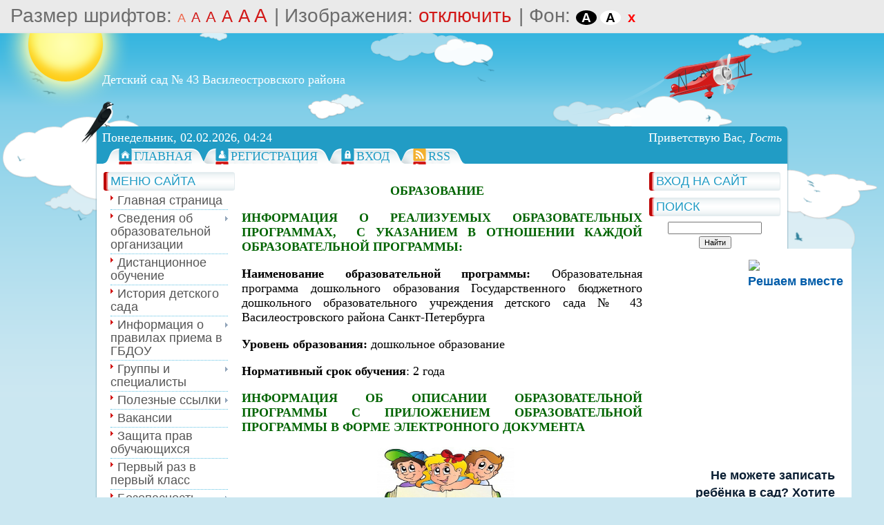

--- FILE ---
content_type: text/html; charset=UTF-8
request_url: https://www.ds43.voadm.gov.spb.ru/index/obrazovanie/0-38
body_size: 13663
content:
<!DOCTYPE html>
<html>
<head>
<meta http-equiv="content-type" content="text/html; charset=UTF-8">
<meta http-equiv="X-UA-Compatible" content="IE=edge" />
<title>Детский сад № 43 Василеостровского района - Образование</title>



<link href="/.s/src/css/796.css" rel="stylesheet" type="text/css" />

	<link rel="stylesheet" href="/.s/src/base.min.css" />
	<link rel="stylesheet" href="/.s/src/layer2.min.css" />

	<script src="/.s/src/jquery-1.12.4.min.js"></script>
	
	<script src="/.s/src/uwnd.min.js"></script>
	<script src="//s747.ucoz.net/cgi/uutils.fcg?a=uSD&ca=2&ug=999&isp=1&r=0.625431012742357"></script>
	<link rel="stylesheet" href="/.s/src/ulightbox/ulightbox.min.css" />
	<link rel="stylesheet" href="/.s/src/social.css" />
	<script src="/.s/src/ulightbox/ulightbox.min.js"></script>
	<script src="/.s/src/visually_impaired.min.js"></script>
	<script>
/* --- UCOZ-JS-DATA --- */
window.uCoz = {"ssid":"673525167331347621707","layerType":2,"sign":{"7252":"Предыдущий","5255":"Помощник","7251":"Запрошенный контент не может быть загружен. Пожалуйста, попробуйте позже.","7253":"Начать слайд-шоу","7287":"Перейти на страницу с фотографией.","7254":"Изменить размер","3125":"Закрыть","5458":"Следующий"},"country":"US","site":{"host":"vasdou043.ucoz.ru","domain":"ds43.voadm.gov.spb.ru","id":"0vasdou043"},"uLightboxType":1,"module":"index","language":"ru"};
/* --- UCOZ-JS-CODE --- */
	var uhe    = 1;
	var lng    = 'ru';
	var has    = 1;
	var imgs   = 1;
	var bg     = 1;
	var hwidth = 0;
	var bgs    = [1, 2 ];
	var fonts  = [18,20,22,24,26,28];
	var eyeSVG = '<?xml version="1.0" encoding="utf-8"?><svg width="18" height="18" viewBox="0 0 1750 1750" xmlns="http://www.w3.org/2000/svg"><path fill="#ffffff" d="M1664 960q-152-236-381-353 61 104 61 225 0 185-131.5 316.5t-316.5 131.5-316.5-131.5-131.5-316.5q0-121 61-225-229 117-381 353 133 205 333.5 326.5t434.5 121.5 434.5-121.5 333.5-326.5zm-720-384q0-20-14-34t-34-14q-125 0-214.5 89.5t-89.5 214.5q0 20 14 34t34 14 34-14 14-34q0-86 61-147t147-61q20 0 34-14t14-34zm848 384q0 34-20 69-140 230-376.5 368.5t-499.5 138.5-499.5-139-376.5-368q-20-35-20-69t20-69q140-229 376.5-368t499.5-139 499.5 139 376.5 368q20 35 20 69z"/></svg>';
	jQuery(function ($) {
		document.body.insertAdjacentHTML('afterBegin', '<a id="uhvb" class="in-body top-right" style="background-color:#000000; color:#ffffff; " href="javascript:;" onclick="uvcl();" itemprop="copy">'+eyeSVG+' <b>Версия для слабовидящих</b></a>');
		uhpv(has);
	});
	
 function uSocialLogin(t) {
			var params = {"vkontakte":{"width":790,"height":400},"ok":{"width":710,"height":390},"yandex":{"width":870,"height":515}};
			var ref = escape(location.protocol + '//' + ('www.ds43.voadm.gov.spb.ru' || location.hostname) + location.pathname + ((location.hash ? ( location.search ? location.search + '&' : '?' ) + 'rnd=' + Date.now() + location.hash : ( location.search || '' ))));
			window.open('/'+t+'?ref='+ref,'conwin','width='+params[t].width+',height='+params[t].height+',status=1,resizable=1,left='+parseInt((screen.availWidth/2)-(params[t].width/2))+',top='+parseInt((screen.availHeight/2)-(params[t].height/2)-20)+'screenX='+parseInt((screen.availWidth/2)-(params[t].width/2))+',screenY='+parseInt((screen.availHeight/2)-(params[t].height/2)-20));
			return false;
		}
		function TelegramAuth(user){
			user['a'] = 9; user['m'] = 'telegram';
			_uPostForm('', {type: 'POST', url: '/index/sub', data: user});
		}
function loginPopupForm(params = {}) { new _uWnd('LF', ' ', -250, -100, { closeonesc:1, resize:1 }, { url:'/index/40' + (params.urlParams ? '?'+params.urlParams : '') }) }
/* --- UCOZ-JS-END --- */
</script>

	<style>.UhideBlock{display:none; }</style>
	<script type="text/javascript">new Image().src = "//counter.yadro.ru/hit;noadsru?r"+escape(document.referrer)+(screen&&";s"+screen.width+"*"+screen.height+"*"+(screen.colorDepth||screen.pixelDepth))+";u"+escape(document.URL)+";"+Date.now();</script>

</head>
<body>
<div id="utbr8214" rel="s747"></div>
<div id="all1">
<div id="all2">
<div id="container">
<!--U1AHEADER1Z--><script type="text/javascript" src="//esir.gov.spb.ru/static/widget/js/widget.js" charset="utf-8"></script>

<iframe id="widgetEsirGovSpbRu" scrolling="no" frameborder="0" allowtransparency="true" marginwidth="0" marginheight="0" vspace="0" hspace="0" style="display: block; border-width: 0px !important; border-style: none !important; border-image-source: none !important; border-radius: 0px !important; bottom: 0px !important; box-shadow: none !important; box-sizing: content-box !important; cursor: auto !important; float: none !important; margin: 0px !important; max-height: none !important; max-width: none !important; min-height: 0px !important; min-width: 0px !important; opacity: 1 !important; overflow: hidden !important; outline: none !important; padding: 0px !important; right: auto !important; visibility: visible !important; zoom: normal !important; z-index: 1000000 !important; top: 0px !important; left: 0px !important; height: 50px !important; width: 705px !important; position: absolute !important; transform: none !important; background: none 0px 0px repeat scroll transparent !important;"></iframe>
<div id="sitelogo">
<!-- <logo> -->Детский сад № 43 Василеостровского района<!-- </logo> -->
</div>
<div id="top">
<div id="today">
Понедельник, 02.02.2026, 04:24
</div>
<div id="whois">
<!--<s5212>-->Приветствую Вас<!--</s>-->, <i>Гость</i>
</div>
<div id="bird"></div>
</div>
<div id="top-menu">
<span class="home_left"></span><span class="home tm"><a href="http://ds43.voadm.gov.spb.ru/"><!--<s5176>-->Главная<!--</s>--></a></span><span class="tm_right"></span>
<span class="tm_left"></span><span class="reg tm"><a href="/register"><!--<s3089>-->Регистрация<!--</s>--></a></span><span class="tm_right"></span>
<span class="tm_left"></span><span class="login tm"><a href="javascript:;" rel="nofollow" onclick="loginPopupForm(); return false;"><!--<s3087>-->Вход<!--</s>--></a></span><span class="tm_right"></span>
<span class="tm_left"></span><span class="rss tm"><a href="https://www.ds43.voadm.gov.spb.ru/news/rss/">RSS</a></span><span class="tm_right"></span>
<span class="tm_end"></span>

<div style="clear: both;"></div>
</div>
<!--/U1AHEADER1Z-->
<div id="site-bg">
<!-- <middle> -->
<div id="leftcol">
<div class="sidebar">
<!--U1CLEFTER1Z-->

<!-- <block1> -->

<div class="block">
<div class="blocktitle">
<div class="blocktitle-inside">
<!-- <bt> --><!--<s5184>-->Меню сайта<!--</s>--><!-- </bt> -->
</div>
</div>
<div class="blockcontent">
<div class="blockcontent-inside">
<!-- <bc> --><div id="uMenuDiv1" class="uMenuV" style="position:relative;"><ul class="uMenuRoot">
<li><div class="umn-tl"><div class="umn-tr"><div class="umn-tc"></div></div></div><div class="umn-ml"><div class="umn-mr"><div class="umn-mc"><div class="uMenuItem"><a href="/"><span>Главная страница</span></a></div></div></div></div><div class="umn-bl"><div class="umn-br"><div class="umn-bc"><div class="umn-footer"></div></div></div></div></li>
<li style="position:relative;"><div class="umn-tl"><div class="umn-tr"><div class="umn-tc"></div></div></div><div class="umn-ml"><div class="umn-mr"><div class="umn-mc"><div class="uMenuItem"><div class="uMenuArrow"></div><a href="/index/svedenija_ob_obrazovatelnoj_organizacii/0-33"><span>Сведения об образовательной организации</span></a></div></div></div></div><div class="umn-bl"><div class="umn-br"><div class="umn-bc"><div class="umn-footer"></div></div></div></div><ul style="display:none;">
<li><div class="uMenuItem"><a href="/index/osnovnye_svedenija/0-35"><span>Основные сведения</span></a></div></li>
<li><div class="uMenuItem"><a href="/index/struktura_i_organy_upravlenija_oo/0-36"><span>Структура и органы управления ОО</span></a></div></li>
<li><div class="uMenuItem"><a href="/index/dokumenty/0-37"><span>Документы</span></a></div></li>
<li><div class="uMenuItem"><a href="/index/obrazovanie/0-38"><span>Образование</span></a></div></li>
<li><div class="uMenuItem"><a href="/index/rukovodstvo_i_pedagogicheskij_sostav/0-40"><span>Руководство и педагогический состав</span></a></div></li>
<li><div class="uMenuItem"><a href="/index/pedagogicheskij_sostav/0-259"><span>Педагогический состав</span></a></div></li>
<li><div class="uMenuItem"><a href="/index/materialno_tekhnicheskoe_obespechenie_i_osnashhjonnost_obrazovatelnogo_processa/0-41"><span>Материально-техническое обеспечение и оснащённость образовательного процесса</span></a></div></li>
<li><div class="uMenuItem"><a href="/index/platnye_obrazovatelnye_uslugi/0-43"><span>Платные образовательные услуги</span></a></div></li>
<li><div class="uMenuItem"><a href="/index/finansovo_khozjajstvennaja_dejatelnost/0-44"><span>Финансово-хозяйственная деятельность</span></a></div></li>
<li><div class="uMenuItem"><a href="/index/vakantnye_mesta_dlja_prijoma_perevoda/0-45"><span>Вакантные места для приёма (перевода)</span></a></div></li>
<li><div class="uMenuItem"><a href="/index/stipendii_i_inye_vidy_materialnoj_podderzhki/0-42"><span>Стипендии и иные виды материальной поддержки</span></a></div></li>
<li><div class="uMenuItem"><a href="/index/mezhdunarodnoe_sotrudnichestvo/0-127"><span>Международное сотрудничество</span></a></div></li>
<li><div class="uMenuItem"><a href="/index/organizacija_pitanija_v_obrazovatelnoj_organizacii/0-157"><span>Организация питания в образовательной организации</span></a></div></li>
<li><div class="uMenuItem"><a href="/index/obrazovatelnye_standarty/0-46"><span>Образовательные стандарты</span></a></div></li></ul></li>
<li><div class="umn-tl"><div class="umn-tr"><div class="umn-tc"></div></div></div><div class="umn-ml"><div class="umn-mr"><div class="umn-mc"><div class="uMenuItem"><a href="/index/distancionnoe_obuchenie/0-113"><span>Дистанционное обучение</span></a></div></div></div></div><div class="umn-bl"><div class="umn-br"><div class="umn-bc"><div class="umn-footer"></div></div></div></div></li>
<li><div class="umn-tl"><div class="umn-tr"><div class="umn-tc"></div></div></div><div class="umn-ml"><div class="umn-mr"><div class="umn-mc"><div class="uMenuItem"><a href="/index/0-2"><span>История детского сада</span></a></div></div></div></div><div class="umn-bl"><div class="umn-br"><div class="umn-bc"><div class="umn-footer"></div></div></div></div></li>
<li style="position:relative;"><div class="umn-tl"><div class="umn-tr"><div class="umn-tc"></div></div></div><div class="umn-ml"><div class="umn-mr"><div class="umn-mc"><div class="uMenuItem"><div class="uMenuArrow"></div><a href="/index/informacija_o_pravilakh_priema_v_gbdou/0-11"><span>Информация о правилах приема в ГБДОУ</span></a></div></div></div></div><div class="umn-bl"><div class="umn-br"><div class="umn-bc"><div class="umn-footer"></div></div></div></div><ul style="display:none;">
<li><div class="uMenuItem"><a href="http://ds43.voadm.gov.spb.ru/index/normativnye_dokumenty/0-85"><span>Нормативные документы</span></a></div></li></ul></li>
<li style="position:relative;"><div class="umn-tl"><div class="umn-tr"><div class="umn-tc"></div></div></div><div class="umn-ml"><div class="umn-mr"><div class="umn-mc"><div class="uMenuItem"><div class="uMenuArrow"></div><a href="/index/gruppy/0-14"><span>Группы и специалисты</span></a></div></div></div></div><div class="umn-bl"><div class="umn-br"><div class="umn-bc"><div class="umn-footer"></div></div></div></div><ul style="display:none;">
<li><div class="uMenuItem"><a href="/index/1_kolobok/0-20"><span>№1 Колобок</span></a></div></li>
<li><div class="uMenuItem"><a href="/index/2_solnyshko/0-21"><span>№2 Солнышко</span></a></div></li>
<li><div class="uMenuItem"><a href="/index/3_raduga/0-22"><span>№3 Радуга</span></a></div><ul style="display:none;">
<li><div class="uMenuItem"><a href="/index/avksenteva_elena_ivanovna/0-119"><span>Козлова Светлана Александровна</span></a></div></li></ul></li>
<li><div class="uMenuItem"><a href="/index/4_matreshki/0-23"><span>№4 Матрешки</span></a></div></li>
<li><div class="uMenuItem"><a href="/index/5_teremok/0-24"><span>№5 Теремок</span></a></div></li>
<li><div class="uMenuItem"><a href="/index/6_utjata/0-25"><span>№6 Утята</span></a></div></li>
<li><div class="uMenuItem"><a href="/index/7_nezabudki/0-26"><span>№7 Незабудки</span></a></div></li>
<li><div class="uMenuItem"><a href="/index/muzykalnyj_rukovoditel/0-114"><span>музыкальный руководитель</span></a></div><ul style="display:none;">
<li><div class="uMenuItem"><a href="/index/pedagogam/0-129"><span>Педагогам</span></a></div></li>
<li><div class="uMenuItem"><a href="/index/roditeljam/0-130"><span>Родителям</span></a></div></li></ul></li>
<li><div class="uMenuItem"><a href="/index/meloyan_armina_aganovna/0-128"><span>Старший воспитатель</span></a></div></li></ul></li>
<li style="position:relative;"><div class="umn-tl"><div class="umn-tr"><div class="umn-tc"></div></div></div><div class="umn-ml"><div class="umn-mr"><div class="umn-mc"><div class="uMenuItem"><div class="uMenuArrow"></div><a href="/index/poleznye_ssylki/0-27"><span>Полезные ссылки</span></a></div></div></div></div><div class="umn-bl"><div class="umn-br"><div class="umn-bc"><div class="umn-footer"></div></div></div></div><ul style="display:none;">
<li><div class="uMenuItem"><a href="/index/vazhnye_telefony/0-13"><span>Важные телефоны</span></a></div></li>
<li><div class="uMenuItem"><a href="http://ds43.voadm.gov.spb.ru/index/nashi_kontakty/0-74"><span>Наши контакты</span></a></div></li></ul></li>
<li><div class="umn-tl"><div class="umn-tr"><div class="umn-tc"></div></div></div><div class="umn-ml"><div class="umn-mr"><div class="umn-mc"><div class="uMenuItem"><a href="/index/vakansii/0-29"><span>Вакансии</span></a></div></div></div></div><div class="umn-bl"><div class="umn-br"><div class="umn-bc"><div class="umn-footer"></div></div></div></div></li>
<li><div class="umn-tl"><div class="umn-tr"><div class="umn-tc"></div></div></div><div class="umn-ml"><div class="umn-mr"><div class="umn-mc"><div class="uMenuItem"><a href="/index/zashhita_prav_obuchajushhikhsja_roditelej_zakonnykh_predstavitelej/0-30"><span>Защита прав обучающихся</span></a></div></div></div></div><div class="umn-bl"><div class="umn-br"><div class="umn-bc"><div class="umn-footer"></div></div></div></div></li>
<li><div class="umn-tl"><div class="umn-tr"><div class="umn-tc"></div></div></div><div class="umn-ml"><div class="umn-mr"><div class="umn-mc"><div class="uMenuItem"><a href="/index/pervyj_raz_v_pervyj_klass/0-31"><span>Первый раз в первый класс</span></a></div></div></div></div><div class="umn-bl"><div class="umn-br"><div class="umn-bc"><div class="umn-footer"></div></div></div></div></li>
<li style="position:relative;"><div class="umn-tl"><div class="umn-tr"><div class="umn-tc"></div></div></div><div class="umn-ml"><div class="umn-mr"><div class="umn-mc"><div class="uMenuItem"><div class="uMenuArrow"></div><a href="http://vasdou043.ucoz.ru/index/zheleznaja_doroga_istochnik_povyshennoj_opasnosti/0-49"><span>Безопасность</span></a></div></div></div></div><div class="umn-bl"><div class="umn-br"><div class="umn-bc"><div class="umn-footer"></div></div></div></div><ul style="display:none;">
<li><div class="uMenuItem"><a href="http://ds43.voadm.gov.spb.ru/index/dorozhnaja_bezopasnost/0-80"><span>Дорожная безопасность</span></a></div></li>
<li><div class="uMenuItem"><a href="http://ds43.voadm.gov.spb.ru/index/pozharnaja_bezopasnost/0-81"><span>Пожарная безопасность</span></a></div></li>
<li><div class="uMenuItem"><a href="http://ds43.voadm.gov.spb.ru/index/bud_ostorozhen/0-82"><span>Будь осторожен</span></a></div></li>
<li><div class="uMenuItem"><a href="http://ds43.voadm.gov.spb.ru/index/zheleznodorozhnaja_bezopasnost/0-83"><span>Железнодорожная безо...</span></a></div></li>
<li><div class="uMenuItem"><a href="/index/koronavirus/0-111"><span>Коронавирус</span></a></div></li>
<li><div class="uMenuItem"><a href="/index/informacionnaja-bezopasnost/0-134"><span>Информационная безопасность</span></a></div></li></ul></li>
<li style="position:relative;"><div class="umn-tl"><div class="umn-tr"><div class="umn-tc"></div></div></div><div class="umn-ml"><div class="umn-mr"><div class="umn-mc"><div class="uMenuItem"><div class="uMenuArrow"></div><a href="http://vasdou043.ucoz.ru/index/antikorrupcionnaja_dejatelnost/0-53"><span>Противодействие коррупции</span></a></div></div></div></div><div class="umn-bl"><div class="umn-br"><div class="umn-bc"><div class="umn-footer"></div></div></div></div><ul style="display:none;">
<li><div class="uMenuItem"><a href="/index/normativnye_pravovye_i_inye_akty_v_sfere_protivodejstvija_korrupcii/0-146"><span>Нормативные правовые и иные акты в сфере противодействия коррупции</span></a></div></li>
<li><div class="uMenuItem"><a href="/index/antikorrupcionnaja_ehkspertiza/0-147"><span>Антикоррупционная экспертиза</span></a></div></li>
<li><div class="uMenuItem"><a href="/index/metodicheskie_materialy/0-148"><span>Методические материалы</span></a></div></li>
<li><div class="uMenuItem"><a href="/index/formy_dokumentov_svjazannykh_s_protivodejstviem_korrupcii_dlja_zapolnenija/0-149"><span>Формы документов, связанных с противодействием коррупции, для заполнения</span></a></div></li>
<li><div class="uMenuItem"><a href="/index/svedenija_o_dokhodakh_raskhodakh_ob_imushhestve_i_objazatelstvakh_imushhestvennogo_kharaktera/0-150"><span>Сведения о доходах, расходах, об имуществе и обязательствах имущественного характера</span></a></div></li>
<li><div class="uMenuItem"><a href="/index/komissija_po_sobljudeniju_trebovanij_k_sluzhebnomu_povedeniju_i_uregulirovaniju_konflikta_interesov/0-151"><span>Комиссия по противодействию коррупции и урегулированию конфликта интересов</span></a></div></li>
<li><div class="uMenuItem"><a href="/index/obratnaja_svjaz_dlja_soobshhenij_o_faktakh_korrupcii/0-152"><span>Обратная связь для сообщений о фактах коррупции</span></a></div></li>
<li><div class="uMenuItem"><a href="/index/mery_juridicheskoj_otvetstvennosti/0-153"><span>Меры юридической ответственности</span></a></div></li>
<li><div class="uMenuItem"><a href="/index/informacionnye_materialy/0-154"><span>Информационные материалы</span></a></div></li></ul></li>
<li style="position:relative;"><div class="umn-tl"><div class="umn-tr"><div class="umn-tc"></div></div></div><div class="umn-ml"><div class="umn-mr"><div class="umn-mc"><div class="uMenuItem"><div class="uMenuArrow"></div><a href="http://vasdou043.ucoz.ru/index/nashi_dostizhenija/0-54"><span>Наши достижения</span></a></div></div></div></div><div class="umn-bl"><div class="umn-br"><div class="umn-bc"><div class="umn-footer"></div></div></div></div><ul style="display:none;">
<li><div class="uMenuItem"><a href="http://ds43.voadm.gov.spb.ru/index/mezhdunarodnoe_sotrudnichestvo/0-65"><span>Зеленый детский сад</span></a></div></li>
<li><div class="uMenuItem"><a href="http://ds43.voadm.gov.spb.ru/index/opeka_zhivotnykh/0-64"><span>Наши конкурсы</span></a></div></li>
<li><div class="uMenuItem"><a href="http://ds43.voadm.gov.spb.ru/index/socialnoe_partnerstvo/0-75"><span>Социальное партнерство</span></a></div></li></ul></li>
<li><div class="umn-tl"><div class="umn-tr"><div class="umn-tc"></div></div></div><div class="umn-ml"><div class="umn-mr"><div class="umn-mc"><div class="uMenuItem"><a href="http://ds43.voadm.gov.spb.ru/index/novosti/0-70"><span>Новости</span></a></div></div></div></div><div class="umn-bl"><div class="umn-br"><div class="umn-bc"><div class="umn-footer"></div></div></div></div></li>
<li><div class="umn-tl"><div class="umn-tr"><div class="umn-tc"></div></div></div><div class="umn-ml"><div class="umn-mr"><div class="umn-mc"><div class="uMenuItem"><a href="/index/chasto_zadavaemye_voprosy/0-90"><span>Часто задаваемые вопросы</span></a></div></div></div></div><div class="umn-bl"><div class="umn-br"><div class="umn-bc"><div class="umn-footer"></div></div></div></div></li>
<li><div class="umn-tl"><div class="umn-tr"><div class="umn-tc"></div></div></div><div class="umn-ml"><div class="umn-mr"><div class="umn-mc"><div class="uMenuItem"><a href="http://ds43.voadm.gov.spb.ru/index/obrashhenija_grazhdan/0-78"><span>Обращения граждан</span></a></div></div></div></div><div class="umn-bl"><div class="umn-br"><div class="umn-bc"><div class="umn-footer"></div></div></div></div></li>
<li><div class="umn-tl"><div class="umn-tr"><div class="umn-tc"></div></div></div><div class="umn-ml"><div class="umn-mr"><div class="umn-mc"><div class="uMenuItem"><a href="/index/konsultacionnyj_centr/0-108"><span>Консультационный центр</span></a></div></div></div></div><div class="umn-bl"><div class="umn-br"><div class="umn-bc"><div class="umn-footer"></div></div></div></div></li>
<li style="position:relative;"><div class="umn-tl"><div class="umn-tr"><div class="umn-tc"></div></div></div><div class="umn-ml"><div class="umn-mr"><div class="umn-mc"><div class="uMenuItem"><div class="uMenuArrow"></div><a href="/index/zdorovyj_malysh/0-115"><span>Здоровый малыш</span></a></div></div></div></div><div class="umn-bl"><div class="umn-br"><div class="umn-bc"><div class="umn-footer"></div></div></div></div><ul style="display:none;">
<li><div class="uMenuItem"><a href="http://vasdou043.ucoz.ru/index/medicinskoe_obsluzhivanie/0-55"><span>Медицинское обслуживание</span></a></div></li>
<li><div class="uMenuItem"><a href="/index/fizkulturno_ozdorovitelnaja_raboty/0-116"><span>Физкультурно-оздоровительная работа</span></a></div></li>
<li><div class="uMenuItem"><a href="/index/ppk/0-133"><span>ППК</span></a></div></li></ul></li>
<li><div class="umn-tl"><div class="umn-tr"><div class="umn-tc"></div></div></div><div class="umn-ml"><div class="umn-mr"><div class="umn-mc"><div class="uMenuItem"><a href="http://www.ds43.voadm.gov.spb.ru/index/75_let_pobede_v_velikoj_otechestvennoj_vojne/0-117"><span>80 лет Победы в Великой Отечественной войне</span></a></div></div></div></div><div class="umn-bl"><div class="umn-br"><div class="umn-bc"><div class="umn-footer"></div></div></div></div></li>
<li><div class="umn-tl"><div class="umn-tr"><div class="umn-tc"></div></div></div><div class="umn-ml"><div class="umn-mr"><div class="umn-mc"><div class="uMenuItem"><a href="/index/nastavnichestvo/0-144"><span>Наставничество</span></a></div></div></div></div><div class="umn-bl"><div class="umn-br"><div class="umn-bc"><div class="umn-footer"></div></div></div></div></li>
<li style="position:relative;"><div class="umn-tl"><div class="umn-tr"><div class="umn-tc"></div></div></div><div class="umn-ml"><div class="umn-mr"><div class="umn-mc"><div class="uMenuItem"><div class="uMenuArrow"></div><a href="/index/innovacionnaja_dejatelnost/0-145"><span>Инновационная деятельность</span></a></div></div></div></div><div class="umn-bl"><div class="umn-br"><div class="umn-bc"><div class="umn-footer"></div></div></div></div><ul style="display:none;">
<li><div class="uMenuItem"><a href="http://vasdou043.ucoz.ru/index/perechen_lokalnykh_aktov_oehr/0-120"><span>Перечень локальных актов ОЭР</span></a></div><ul style="display:none;">
<li><div class="uMenuItem"><a href="http://vasdou043.ucoz.ru/index/1_god_oehr/0-141"><span>1 год ОЭР</span></a></div></li>
<li><div class="uMenuItem"><a href="http://vasdou043.ucoz.ru/index/2_god_oehr/0-142"><span>2 год ОЭР</span></a></div></li>
<li><div class="uMenuItem"><a href="http://vasdou043.ucoz.ru/index/3_god_oehr/0-143"><span>3 год ОЭР</span></a></div></li></ul></li>
<li><div class="uMenuItem"><a href="http://vasdou043.ucoz.ru/index/perechen_meroprijatij_oehr/0-121"><span>Перечень мероприятий ОЭР</span></a></div><ul style="display:none;">
<li><div class="uMenuItem"><a href="http://vasdou043.ucoz.ru/index/1_god_oehr/0-135"><span>1 год ОЭР</span></a></div></li>
<li><div class="uMenuItem"><a href="http://vasdou043.ucoz.ru/index/2_god_oehr/0-136"><span>2 год ОЭР</span></a></div></li>
<li><div class="uMenuItem"><a href="http://vasdou043.ucoz.ru/index/3_god_oehr/0-137"><span>3 год ОЭР</span></a></div></li></ul></li>
<li><div class="uMenuItem"><a href="http://vasdou043.ucoz.ru/index/produkty_oehr/0-123"><span>Продукты ОЭР</span></a></div><ul style="display:none;">
<li><div class="uMenuItem"><a href="http://vasdou043.ucoz.ru/index/1_god_oehr/0-138"><span>1 год ОЭР</span></a></div></li>
<li><div class="uMenuItem"><a href="http://vasdou043.ucoz.ru/index/2_god_oehr/0-139"><span>2 год ОЭР</span></a></div></li>
<li><div class="uMenuItem"><a href="http://vasdou043.ucoz.ru/index/3_god_oehr/0-140"><span>3 год ОЭР</span></a></div></li></ul></li></ul></li>
<li><div class="umn-tl"><div class="umn-tr"><div class="umn-tc"></div></div></div><div class="umn-ml"><div class="umn-mr"><div class="umn-mc"><div class="uMenuItem"><a href="/index/dostupnaja_sreda/0-258"><span>Доступная среда</span></a></div></div></div></div><div class="umn-bl"><div class="umn-br"><div class="umn-bc"><div class="umn-footer"></div></div></div></div></li>
<li><div class="umn-tl"><div class="umn-tr"><div class="umn-tc"></div></div></div><div class="umn-ml"><div class="umn-mr"><div class="umn-mc"><div class="uMenuItem"><a href="/index/programma_prosveshhenija/0-260"><span>Программа просвещения</span></a></div></div></div></div><div class="umn-bl"><div class="umn-br"><div class="umn-bc"><div class="umn-footer"></div></div></div></div></li></ul></div><script>$(function(){_uBuildMenu('#uMenuDiv1',0,document.location.href+'/','uMenuItemA','uMenuArrow',2500);})</script><!-- </bc> -->
</div>
</div>
</div>

<!-- </block1> -->

<!-- <block2> -->

<!-- </block2> -->

<!-- <block3> -->

<!-- </block3> -->

<!-- <block4> -->

<!-- </block4> -->

<!-- <block5> -->

<!-- </block5> -->

<!-- <block6> -->

<!-- </block6> -->

<!-- <block7> -->

<div class="block">
<div class="blocktitle">
<div class="blocktitle-inside">
<!-- <bt> --><!--<s5195>-->Статистика<!--</s>--><!-- </bt> -->
</div>
</div>
<div class="blockcontent">
<div class="blockcontent-inside">
<div align="center"><!-- <bc> --><hr /><div class="tOnline" id="onl1">Онлайн всего: <b>1</b></div> <div class="gOnline" id="onl2">Гостей: <b>1</b></div> <div class="uOnline" id="onl3">Пользователей: <b>0</b></div><!-- </bc> --></div>
</div>
</div>
</div>

<!-- </block7> -->

<!--/U1CLEFTER1Z-->
</div>
</div>
<div id="rightcol">
<div class="sidebar">
<!--U1DRIGHTER1Z-->
<!-- <block8> -->

<div class="block">
<div class="blocktitle">
<div class="blocktitle-inside">
<!-- <bt> --><!--<s5158>-->Вход на сайт<!--</s>--><!-- </bt> -->
</div>
</div>
<div class="blockcontent">
<div class="blockcontent-inside">
<!-- <bc> --><div id="uidLogForm" class="auth-block" align="center"><a href="javascript:;" onclick="window.open('https://login.uid.me/?site=0vasdou043&ref='+escape(location.protocol + '//' + ('www.ds43.voadm.gov.spb.ru' || location.hostname) + location.pathname + ((location.hash ? ( location.search ? location.search + '&' : '?' ) + 'rnd=' + Date.now() + location.hash : ( location.search || '' )))),'uidLoginWnd','width=580,height=450,resizable=yes,titlebar=yes');return false;" class="login-with uid" title="Войти через uID" rel="nofollow"><i></i></a><a href="javascript:;" onclick="return uSocialLogin('vkontakte');" data-social="vkontakte" class="login-with vkontakte" title="Войти через ВКонтакте" rel="nofollow"><i></i></a><a href="javascript:;" onclick="return uSocialLogin('yandex');" data-social="yandex" class="login-with yandex" title="Войти через Яндекс" rel="nofollow"><i></i></a><a href="javascript:;" onclick="return uSocialLogin('ok');" data-social="ok" class="login-with ok" title="Войти через Одноклассники" rel="nofollow"><i></i></a></div><!-- </bc> -->
</div>
</div>
</div>

<!-- </block8> -->

<!-- <block12> -->

<div class="block">
<div class="blocktitle">
<div class="blocktitle-inside">
<!-- <bt> --><!--<s3163>-->Поиск<!--</s>--><!-- </bt> -->
</div>
</div>
<div class="blockcontent">
<div class="blockcontent-inside">
<div align="center"><!-- <bc> -->
		<div class="searchForm">
			<form onsubmit="this.sfSbm.disabled=true" method="get" style="margin:0" action="/search/">
				<div align="center" class="schQuery">
					<input type="text" name="q" maxlength="30" size="20" class="queryField" />
				</div>
				<div align="center" class="schBtn">
					<input type="submit" class="searchSbmFl" name="sfSbm" value="Найти" />
				</div>
				<input type="hidden" name="t" value="0">
			</form>
		</div><!-- </bc> --></div>
</div>
</div>
</div>

<!-- </block12> -->

<!-- <block13> -->

<!-- </block13> -->

<!-- <block15> -->
<script src='https://pos.gosuslugi.ru/bin/script.min.js'></script> 
<style>
#js-show-iframe-wrapper{position:relative;display:flex;align-items:center;justify-content:center;width:100%;min-width:293px;max-width:100%;background:linear-gradient(138.4deg,#38bafe 26.49%,#2d73bc 79.45%);color:#fff;cursor:pointer}#js-show-iframe-wrapper .pos-banner-fluid *{box-sizing:border-box}#js-show-iframe-wrapper .pos-banner-fluid .pos-banner-btn_2{display:block;width:240px;min-height:56px;font-size:18px;line-height:24px;cursor:pointer;background:#0d4cd3;color:#fff;border:none;border-radius:8px;outline:0}#js-show-iframe-wrapper .pos-banner-fluid .pos-banner-btn_2:hover{background:#1d5deb}#js-show-iframe-wrapper .pos-banner-fluid .pos-banner-btn_2:focus{background:#2a63ad}#js-show-iframe-wrapper .pos-banner-fluid .pos-banner-btn_2:active{background:#2a63ad}@-webkit-keyframes fadeInFromNone{0%{display:none;opacity:0}1%{display:block;opacity:0}100%{display:block;opacity:1}}@keyframes fadeInFromNone{0%{display:none;opacity:0}1%{display:block;opacity:0}100%{display:block;opacity:1}}@font-face{font-family:LatoWebLight;src:url(https://pos.gosuslugi.ru/bin/fonts/Lato/fonts/Lato-Light.woff2) format("woff2"),url(https://pos.gosuslugi.ru/bin/fonts/Lato/fonts/Lato-Light.woff) format("woff"),url(https://pos.gosuslugi.ru/bin/fonts/Lato/fonts/Lato-Light.ttf) format("truetype");font-style:normal;font-weight:400}@font-face{font-family:LatoWeb;src:url(https://pos.gosuslugi.ru/bin/fonts/Lato/fonts/Lato-Regular.woff2) format("woff2"),url(https://pos.gosuslugi.ru/bin/fonts/Lato/fonts/Lato-Regular.woff) format("woff"),url(https://pos.gosuslugi.ru/bin/fonts/Lato/fonts/Lato-Regular.ttf) format("truetype");font-style:normal;font-weight:400}@font-face{font-family:LatoWebBold;src:url(https://pos.gosuslugi.ru/bin/fonts/Lato/fonts/Lato-Bold.woff2) format("woff2"),url(https://pos.gosuslugi.ru/bin/fonts/Lato/fonts/Lato-Bold.woff) format("woff"),url(https://pos.gosuslugi.ru/bin/fonts/Lato/fonts/Lato-Bold.ttf) format("truetype");font-style:normal;font-weight:400}@font-face{font-family:RobotoWebLight;src:url(https://pos.gosuslugi.ru/bin/fonts/Roboto/Roboto-Light.woff2) format("woff2"),url(https://pos.gosuslugi.ru/bin/fonts/Roboto/Roboto-Light.woff) format("woff"),url(https://pos.gosuslugi.ru/bin/fonts/Roboto/Roboto-Light.ttf) format("truetype");font-style:normal;font-weight:400}@font-face{font-family:RobotoWebRegular;src:url(https://pos.gosuslugi.ru/bin/fonts/Roboto/Roboto-Regular.woff2) format("woff2"),url(https://pos.gosuslugi.ru/bin/fonts/Roboto/Roboto-Regular.woff) format("woff"),url(https://pos.gosuslugi.ru/bin/fonts/Roboto/Roboto-Regular.ttf) format("truetype");font-style:normal;font-weight:400}@font-face{font-family:RobotoWebBold;src:url(https://pos.gosuslugi.ru/bin/fonts/Roboto/Roboto-Bold.woff2) format("woff2"),url(https://pos.gosuslugi.ru/bin/fonts/Roboto/Roboto-Bold.woff) format("woff"),url(https://pos.gosuslugi.ru/bin/fonts/Roboto/Roboto-Bold.ttf) format("truetype");font-style:normal;font-weight:400}@font-face{font-family:ScadaWebRegular;src:url(https://pos.gosuslugi.ru/bin/fonts/Scada/Scada-Regular.woff2) format("woff2"),url(https://pos.gosuslugi.ru/bin/fonts/Scada/Scada-Regular.woff) format("woff"),url(https://pos.gosuslugi.ru/bin/fonts/Scada/Scada-Regular.ttf) format("truetype");font-style:normal;font-weight:400}@font-face{font-family:ScadaWebBold;src:url(https://pos.gosuslugi.ru/bin/fonts/Scada/Scada-Bold.woff2) format("woff2"),url(https://pos.gosuslugi.ru/bin/fonts/Scada/Scada-Bold.woff) format("woff"),url(https://pos.gosuslugi.ru/bin/fonts/Scada/Scada-Bold.ttf) format("truetype");font-style:normal;font-weight:400}@font-face{font-family:Geometria;src:url(https://pos.gosuslugi.ru/bin/fonts/Geometria/Geometria.eot);src:url(https://pos.gosuslugi.ru/bin/fonts/Geometria/Geometria.eot?#iefix) format("embedded-opentype"),url(https://pos.gosuslugi.ru/bin/fonts/Geometria/Geometria.woff) format("woff"),url(https://pos.gosuslugi.ru/bin/fonts/Geometria/Geometria.ttf) format("truetype");font-weight:400;font-style:normal}@font-face{font-family:Geometria-ExtraBold;src:url(https://pos.gosuslugi.ru/bin/fonts/Geometria/Geometria-ExtraBold.eot);src:url(https://pos.gosuslugi.ru/bin/fonts/Geometria/Geometria-ExtraBold.eot?#iefix) format("embedded-opentype"),url(https://pos.gosuslugi.ru/bin/fonts/Geometria/Geometria-ExtraBold.woff) format("woff"),url(https://pos.gosuslugi.ru/bin/fonts/Geometria/Geometria-ExtraBold.ttf) format("truetype");font-weight:800;font-style:normal}
</style>
 
<style>
#js-show-iframe-wrapper{background:var(--pos-banner-fluid-30__background)}#js-show-iframe-wrapper .pos-banner-fluid .pos-banner-btn_2{width:100%;min-height:52px;background:#fff;color:#0d4cd3;font-size:16px;font-family:LatoWeb,sans-serif;font-weight:400;padding:0;line-height:1.2;border:2px solid #0d4cd3}#js-show-iframe-wrapper .pos-banner-fluid .pos-banner-btn_2:active,#js-show-iframe-wrapper .pos-banner-fluid .pos-banner-btn_2:focus,#js-show-iframe-wrapper .pos-banner-fluid .pos-banner-btn_2:hover{background:#e4ecfd}#js-show-iframe-wrapper .bf-30{position:relative;display:grid;grid-template-columns:var(--pos-banner-fluid-30__grid-template-columns);grid-template-rows:var(--pos-banner-fluid-30__grid-template-rows);width:100%;max-width:var(--pos-banner-fluid-30__max-width);box-sizing:border-box;grid-auto-flow:row dense}#js-show-iframe-wrapper .bf-30__decor{background:var(--pos-banner-fluid-30__bg-url) var(--pos-banner-fluid-30__bg-url-position) no-repeat;background-size:cover;background-color:#fff;position:relative}#js-show-iframe-wrapper .bf-30__content{display:flex;flex-direction:column;padding:var(--pos-banner-fluid-30__content-padding);grid-row:var(--pos-banner-fluid-30__content-grid-row);justify-content:center}#js-show-iframe-wrapper .bf-30__text{margin:var(--pos-banner-fluid-30__text-margin);font-size:var(--pos-banner-fluid-30__text-font-size);line-height:1.4;font-family:LatoWeb,sans-serif;font-weight:700;text-align:right;color:#0b1f33}#js-show-iframe-wrapper .bf-30__bottom-wrap{display:flex;flex-direction:row;align-items:center}#js-show-iframe-wrapper .bf-30__logo-wrap{position:absolute;top:var(--pos-banner-fluid-30__logo-wrap-top);right:var(--pos-banner-fluid-30__logo-wrap-right);padding:var(--pos-banner-fluid-30__logo-wrap-padding);border-radius:0 0 8px 0}#js-show-iframe-wrapper .bf-30__logo{width:var(--pos-banner-fluid-30__logo-width);margin-left:1px}#js-show-iframe-wrapper .bf-30__slogan{font-family:LatoWeb,sans-serif;font-weight:700;font-size:var(--pos-banner-fluid-30__slogan-font-size);line-height:1.2;color:#005ca9}#js-show-iframe-wrapper .bf-30__btn-wrap{width:100%;max-width:var(--pos-banner-fluid-30__button-wrap-max-width)}
</style >
<div id='js-show-iframe-wrapper'>
  <div class='pos-banner-fluid bf-30'>
 
    <div class='bf-30__decor'>
      <div class='bf-30__logo-wrap'>
        <img
          class='bf-30__logo'
          src='https://pos.gosuslugi.ru/bin/banner-fluid/gosuslugi-logo-blue.svg'
          alt='Госуслуги'
        />
        <div class='bf-30__slogan'>Решаем вместе</div >
      </div >
    </div >
    <div class='bf-30__content'>
      <div class='bf-30__text'>
        Не можете записать ребёнка в сад? Хотите рассказать о воспитателях? Знаете, как улучшить питание и занятия?
      </div >
 
      <div class='bf-30__bottom-wrap'>
        <div class='bf-30__btn-wrap'>
          <!-- pos-banner-btn_2 не удалять; другие классы не добавлять -->
          <button
            class='pos-banner-btn_2'
            type='button'
          >Написать сообщение
          </button >
        </div >
      </div>
    </div >
 
  </div >
</div >
<script>
 
(function(){
  "use strict";function ownKeys(e,t){var n=Object.keys(e);if(Object.getOwnPropertySymbols){var r=Object.getOwnPropertySymbols(e);if(t)r=r.filter(function(t){return Object.getOwnPropertyDescriptor(e,t).enumerable});n.push.apply(n,r)}return n}function _objectSpread(e){for(var t=1;t<arguments.length;t++){var n=null!=arguments[t]?arguments[t]:{};if(t%2)ownKeys(Object(n),true).forEach(function(t){_defineProperty(e,t,n[t])});else if(Object.getOwnPropertyDescriptors)Object.defineProperties(e,Object.getOwnPropertyDescriptors(n));else ownKeys(Object(n)).forEach(function(t){Object.defineProperty(e,t,Object.getOwnPropertyDescriptor(n,t))})}return e}function _defineProperty(e,t,n){if(t in e)Object.defineProperty(e,t,{value:n,enumerable:true,configurable:true,writable:true});else e[t]=n;return e}var POS_PREFIX_30="--pos-banner-fluid-30__",posOptionsInitialBanner30={background:"#ffffff","grid-template-columns":"100%","grid-template-rows":"292px auto","max-width":"100%","text-font-size":"20px","text-margin":"0 0 24px 0","button-wrap-max-width":"100%","bg-url":"url('https://pos.gosuslugi.ru/bin/banner-fluid/25/banner-fluid-bg-25-2.svg')","bg-url-position":"center bottom","content-padding":"24px","content-grid-row":"0","logo-wrap-padding":"16px 12px 12px","logo-width":"65px","logo-wrap-top":"0","logo-wrap-right":"0","slogan-font-size":"12px"},setStyles=function(e,t){var n=arguments.length>2&&void 0!==arguments[2]?arguments[2]:POS_PREFIX_30;Object.keys(e).forEach(function(r){t.style.setProperty(n+r,e[r])})},removeStyles=function(e,t){var n=arguments.length>2&&void 0!==arguments[2]?arguments[2]:POS_PREFIX_30;Object.keys(e).forEach(function(e){t.style.removeProperty(n+e)})};function changePosBannerOnResize(){var e=document.documentElement,t=_objectSpread({},posOptionsInitialBanner30),n=document.getElementById("js-show-iframe-wrapper"),r=n?n.offsetWidth:document.body.offsetWidth;if(r>308)t["bg-url"]="url('https://pos.gosuslugi.ru/bin/banner-fluid/25/banner-fluid-bg-25-1.svg')",t["bg-url-position"]="center calc(100% + 22px)";if(r>340)t["button-wrap-max-width"]="206px";if(r>568)t["grid-template-columns"]="1fr 292px",t["grid-template-rows"]="100%",t["content-grid-row"]="1",t["content-padding"]="32px 24px",t["bg-url"]="url('https://pos.gosuslugi.ru/bin/banner-fluid/25/banner-fluid-bg-25-2.svg')",t["bg-url-position"]="center bottom";if(r>610)t["bg-url"]="url('https://pos.gosuslugi.ru/bin/banner-fluid/25/banner-fluid-bg-25-1.svg')",t["bg-url-position"]="calc(50% + 29px) calc(100% + 25px)";if(r>782)t["grid-template-columns"]="1fr 400px";if(r>820)t["grid-template-columns"]="1fr 420px",t["bg-url-position"]="center -12px";if(r>1098)t["grid-template-columns"]="1fr 557px",t["text-font-size"]="28px",t["content-padding"]="32px 32px 32px 50px",t["logo-width"]="78px",t["slogan-font-size"]="15px",t["logo-wrap-padding"]="20px 16px 16px";if(r>1300)t["content-padding"]="32px 40px 32px 140px",t["bg-url-position"]="center calc(100% + 33px)";if(r>1422)t["max-width"]="1422px",t["grid-template-columns"]="1fr 720px",t["text-font-size"]="32px",t.background="linear-gradient(90deg, #ffffff 50%, #ffffff 50%)";setStyles(t,e)}changePosBannerOnResize(),window.addEventListener("resize",changePosBannerOnResize),window.onunload=function(){var e=document.documentElement,t=_objectSpread({},posOptionsInitialBanner30);window.removeEventListener("resize",changePosBannerOnResize),removeStyles(t,e)};
})()
</script>
 <script>Widget("https://pos.gosuslugi.ru/form", 320607)</script>
<!-- </block15> -->

<!--/U1DRIGHTER1Z-->
</div>
</div>
<div id="maincol">
<!-- <body> --><div class="page-content-wrapper"><p style="text-align: center;"><span style="color:#006400;"><span style="font-family:Times New Roman,Times,serif;"><strong><span style="font-size:16px;">ОБРАЗОВАНИЕ&nbsp; &nbsp; </span></strong></span></span></p>

<p class="ConsPlusNormal" style="margin-top:16px; text-align:justify"><span style="color:#006400;"><strong><span style="font-size:12pt"><span style="font-family:&quot;Times New Roman&quot;,serif">ИНФОРМАЦИЯ О РЕАЛИЗУЕМЫХ ОБРАЗОВАТЕЛЬНЫХ ПРОГРАММАХ,&nbsp; С УКАЗАНИЕМ В ОТНОШЕНИИ КАЖДОЙ ОБРАЗОВАТЕЛЬНОЙ ПРОГРАММЫ:</span></span></strong></span></p>

<p class="ConsPlusNormal" style="margin-top:16px; text-align:justify"><span style="color:#000000;"><span style="font-size:16px;"><span style="font-family:Times New Roman,Times,serif;"><strong>Наименование&nbsp;образовательной программы:</strong>&nbsp;Образовательная программа дошкольного образования Государственного бюджетного дошкольного образовательного учреждения детского сада № 43 Василеостровского района Санкт-Петербурга</span></span></span></p>

<p class="ConsPlusNormal" style="margin-top:16px; text-align:justify"><span style="color:#000000;"><span style="font-size:16px;"><span style="font-family:Times New Roman,Times,serif;"><strong>Уровень образования:</strong> дошкольное образование</span></span></span></p>

<p class="ConsPlusNormal" style="margin-top:16px; text-align:justify"><span style="color:#000000;"><span style="font-size:16px;"><span style="font-family:Times New Roman,Times,serif;"><strong>Нормативный срок обучения</strong>: 2 года</span></span></span></p>

<p class="ConsPlusNormal" style="margin-top:16px; text-align:justify"><span style="color:#006400;"><strong><span style="font-size:12pt"><span style="font-family:&quot;Times New Roman&quot;,serif">ИНФОРМАЦИЯ ОБ ОПИСАНИИ ОБРАЗОВАТЕЛЬНОЙ ПРОГРАММЫ С ПРИЛОЖЕНИЕМ ОБРАЗОВАТЕЛЬНОЙ ПРОГРАММЫ В ФОРМЕ ЭЛЕКТРОННОГО ДОКУМЕНТА</span></span></strong></span></p>

<p class="ConsPlusNormal" style="margin-top: 16px; text-align: center;"><img alt="" src="/kartinki/oop.jpg" style="width: 350px; height: 151px;" /></p>

<p><span style="color:#000000"><span style="font-size:11pt"><span style="line-height:115%"><span style="font-family:Calibri,&quot;sans-serif&quot;"><span style="font-size:12.0pt"><span style="line-height:115%"><span style="font-family:&quot;Times New Roman&quot;,&quot;serif&quot;">Настоящая образовательная программа ОПДО разработана ГБДОУ детским садом № 43 Василеостровского района в соответствии с Федеральным государственным образовательным стандартом дошкольного образования, на основе Федеральной образовательной программы дошкольного образования. Программа реализуются на общеразвивающих группах для детей с 1 года до 3 лет.</span></span></span></span></span></span></span></p>

<p style="margin-bottom:13px"><a href="/OOP/kratkaja_prezentacija.pdf"><span style="font-size:16px"><span style="font-family:Times New Roman,Times,serif"><strong><span style="color:#ff0000"><span style="line-height:115%">Краткая презентация образовательной программы дошкольного образования </span>Государственного бюджетного дошкольного образовательного учреждения детского сада </span></strong></span></span></a><a href="/OOP/kratkaja_prezentacija.pdf"><span style="font-size:16px"><span style="font-family:Times New Roman,Times,serif"><strong><span style="color:#ff0000">№ 43 Василеостровского района Санкт-Петербург</span></strong></span></span></a><span style="font-family:Times New Roman,Times,serif;"><font color="#ff0000"><span style="font-size: 14px;"><b>а</b></span></font></span><span style="font-size:16px"><span style="font-family:Times New Roman,Times,serif"><span style="line-height:150%"><span style="line-height:150%"><span style="color:#000000">&nbsp; &nbsp; &nbsp;&nbsp;</span></span></span></span></span></p>

<p class="ConsPlusNormal" style="margin-top: 16px;"><img height="30" src="/ecp/ehcp.png " style="margin:0;padding:0;border:0;" title="Документ подписан электронной подписью; Дата и время подписания: 2023.08.31. 12:47; Подписавший документ: заведующий Духненко В.И.; Сертификат: 71748A00BDAC059844B6A1DAC72E0CD2 " width="30" /> <a href="/OOP/oop_2023_poslednjaja.pdf"><span style="color:#000000;"><span style="font-size:16px;"><span style="font-family:Times New Roman,Times,serif;">Образовательная программа дошкольного образования Государственного бюджетного дошкольного образовательного учреждения детского сада № 43 Василеостровского района Санкт-Петербурга</span></span></span></a></p>

<p><span style="font-size:16px;"><span style="font-family:Times New Roman,Times,serif;"><strong><span style="color:#006400;">ИНФОРМАЦИЯ О МЕТОДИЧЕСКИХ И ИНЫХ ДОКУМЕНТАХ, РАЗРАБОТАННЫХ ГБДОУ ДЛЯ ОБЕСПЕЧЕНИЯ ОБРАЗОВАТЕЛЬНОГО ПРОЦЕССА</span></strong></span></span></p>

<p><span style="font-size: 16px;"><span style="font-family:Times New Roman,Times,serif;">Приложения к</span></span>&nbsp;<span style="color: rgb(0, 0, 0);"><span style="font-size:16px;"><span style="font-family:Times New Roman,Times,serif;">Образовательной программе дошкольного образования Государственного бюджетного дошкольного образовательного учреждения детского сада № 43 Василеостровского района Санкт-Петербурга</span></span></span></p>

<p style="list-style-type:none"><img height="30" src="/ecp/ehcp.png " style="margin:0;padding:0;border:0;" title="Документ подписан электронной подписью; Дата и время подписания: 2023.08.31. 12:47; Подписавший документ: заведующий Духненко В.И.; Сертификат: 71748A00BDAC059844B6A1DAC72E0CD2 " width="30" /><a href="/NOKO/prilozhenie_1_normativno-pravovoe_obespechenie.pdf"> <span style="color:#000000;"><span style="line-height:150%"><span style="font-size:12.0pt"><span style="line-height:150%"><span style="font-family:&quot;Times New Roman&quot;,&quot;serif&quot;">1.Нормативно-правовое обеспечение Программы.</span></span></span></span></span></a></p>

<p style="list-style-type:none">&nbsp;<img height="30" src="/ecp/ehcp.png " style="margin:0;padding:0;border:0;" title="Документ подписан электронной подписью; Дата и время подписания: 2023.08.31. 12:47; Подписавший документ: заведующий Духненко В.И.; Сертификат: 71748A00BDAC059844B6A1DAC72E0CD2 " width="30" /> <a href="/NOKO/prilozhenie_2_karta_adaptacii.pdf"><span style="color:#000000;"><span style="line-height:150%"><span style="font-size:12.0pt"><span style="line-height:150%"><span style="font-family:&quot;Times New Roman&quot;,&quot;serif&quot;">2.Карта адаптации</span></span></span></span></span></a></p>

<p class="CxSpMiddle" style="text-align:justify"><img height="30" src="/ecp/ehcp.png " style="margin:0;padding:0;border:0;" title="Документ подписан электронной подписью; Дата и время подписания: 2023.08.31. 12:47; Подписавший документ: заведующий Духненко В.И.; Сертификат: 71748A00BDAC059844B6A1DAC72E0CD2 " width="30" /> <a href="/NOKO/prilozhenie_3_kriterii.pdf"><span style="color:#000000;"><span style="line-height:150%"><span style="font-size:12.0pt"><span style="line-height:150%"><span style="font-family:&quot;Times New Roman&quot;,&quot;serif&quot;">3.Критерии и карты педагогической диагностики</span></span></span></span></span></a></p>

<p class="CxSpMiddle" style="text-align:justify"><img height="30" src="/ecp/ehcp.png " style="margin:0;padding:0;border:0;" title="Документ подписан электронной подписью; Дата и время подписания: 2023.08.31. 12:47; Подписавший документ: заведующий Духненко В.И.; Сертификат: 71748A00BDAC059844B6A1DAC72E0CD2 " width="30" /> <a href="/NOKO/prilozhenie_4_kompleksno-tematicheskoe_planirovani.pdf"><span style="color:#000000;"><span style="line-height:150%"><span style="font-size:12.0pt"><span style="line-height:150%"><span style="font-family:&quot;Times New Roman&quot;,&quot;serif&quot;">4.Комплексно-тематическое планирование</span></span></span></span></span></a></p>

<p class="CxSpLast" style="text-align:justify"><img height="30" src="/ecp/ehcp.png " style="margin:0;padding:0;border:0;" title="Документ подписан электронной подписью; Дата и время подписания: 2023.08.31. 12:47; Подписавший документ: заведующий Духненко В.И.; Сертификат: 71748A00BDAC059844B6A1DAC72E0CD2 " width="30" /> <a href="/OOP/prilozhenie_5_infrastrukturnyj_list_gbdou.pdf"><span style="color:#000000;"><span style="line-height:150%"><span style="font-size:12.0pt"><span style="line-height:150%"><span style="font-family:&quot;Times New Roman&quot;,&quot;serif&quot;">5.Инфраструктурный лист ГБДОУ </span></span></span></span></span></a></p>

<p>&nbsp;<span style="color:#000000;"><span style="font-size:11pt"><img height="30" src="/ecp/ehcp.png " style="margin:0;padding:0;border:0;" title="Документ подписан электронной подписью; Дата и время подписания: 2023.08.31. 12:47; Подписавший документ: заведующий Духненко В.И.; Сертификат: 71748A00BDAC059844B6A1DAC72E0CD2 " width="30" /> </span></span><span style="font-size:11pt"><a href="/NOKO/prilozhenie_6_raspisanie_zanjatij.pdf"><span style="color:#000000;"><span style="line-height:115%"><span style="font-family:Calibri,&quot;sans-serif&quot;"><span style="font-size:12.0pt"><span style="line-height:115%"><span style="font-family:&quot;Times New Roman&quot;,&quot;serif&quot;">6.Расписание занятий и максимальная образовательная нагрузка </span></span></span></span></span></span></a></span></p>

<p class="CxSpFirst" style="text-align:justify">&nbsp;<img height="30" src="/ecp/ehcp.png " style="margin:0;padding:0;border:0;" title="Документ подписан электронной подписью; Дата и время подписания: 2023.08.31. 12:47; Подписавший документ: заведующий Духненко В.И.; Сертификат: 71748A00BDAC059844B6A1DAC72E0CD2 " width="30" /> &nbsp;<a href="/NOKO/prilozhenie_7_metodicheskoe_obespechenie.pdf"><span style="color:#000000;"><span style="line-height:150%"><span style="font-size:12.0pt"><span style="line-height:150%"><span style="font-family:&quot;Times New Roman&quot;,&quot;serif&quot;">7.Список методических материалов и средств обучения и воспитания</span></span></span></span></span></a></p>

<p class="CxSpMiddle" style="text-align:justify"><img height="30" src="/ecp/ehcp.png " style="margin:0;padding:0;border:0;" title="Документ подписан электронной подписью; Дата и время подписания: 2023.08.31. 12:47; Подписавший документ: заведующий Духненко В.И.; Сертификат: 71748A00BDAC059844B6A1DAC72E0CD2 " width="30" /> <a href="/2025/prilozhenie_8_rezhimy_dnja.pdf"><span style="color:#000000;"><span style="line-height:150%"><span style="font-size:12.0pt"><span style="line-height:150%"><span style="font-family:&quot;Times New Roman&quot;,&quot;serif&quot;">8.Режимы дня</span></span></span></span></span></a></p>

<p class="CxSpMiddle" style="text-align:justify"><img height="30" src="/ecp/ehcp.png " style="margin:0;padding:0;border:0;" title="Документ подписан электронной подписью; Дата и время подписания: 2023.08.31. 12:47; Подписавший документ: заведующий Духненко В.И.; Сертификат: 71748A00BDAC059844B6A1DAC72E0CD2 " width="30" /> <a href="/2025/prilozhenie_9_rezhimy_dvigatelnoj_aktivnosti.pdf"><span style="color:#000000;"><span style="line-height:150%"><span style="font-size:12.0pt"><span style="line-height:150%"><span style="font-family:&quot;Times New Roman&quot;,&quot;serif&quot;">9.Режимы двигательной активности</span></span></span></span></span></a></p>

<p class="CxSpMiddle" style="text-align:justify"><a href="/2025/2025-2026/kalendarnyj_plan_vospitatelnoj_raboty_2025-2026.pdf"><img height="30" src="/ecp/ehcp.png " style="margin:0;padding:0;border:0;" title="Документ подписан электронной подписью; Дата и время подписания: 2023.08.31. 12:47; Подписавший документ: заведующий Духненко В.И.; Сертификат: 71748A00BDAC059844B6A1DAC72E0CD2 " width="30" /> <span style="color:#000000;"><span style="line-height:150%"><span style="font-size:12.0pt"><span style="line-height:150%"><span style="font-family:&quot;Times New Roman&quot;,&quot;serif&quot;">10.Календарный план воспитательной работы</span></span></span></span></span></a></p>

<p class="CxSpMiddle" style="text-align:justify"><a href="/OOP/spravka.pdf"><span style="color:#ff0000;"><span style="font-family:Times New Roman,Times,serif;"><span style="font-size:16px;">Аналитическая справа по результатам мониторинга качества образовательной программы дошкольного образования Государственного бюджетного дошкольного образовательного учреждения детского сада № 43 Василеостровского района Санкт-Петербурга</span></span></span></a></p>

<p class="ConsPlusNormal" style="margin-top:16px; text-align:justify"><span style="color:#000000;"><span style="font-size:16px;"><span style="font-family:Times New Roman,Times,serif;"><strong>Срок действия государственной аккредитации образовательной программы</strong>:&nbsp;Государственная аккредитация проводится в отношении образовательных учреждений всех типов и видов (за исключением дошкольных образовательных учреждений и образовательных учреждений дополнительного образования детей), реализующих образовательные программы, к которым установлены федеральные государственные образовательные стандарты или федеральные государственные требования (за исключением основной общеобразовательной программы дошкольного образования), образовательные программы, которые разработаны в соответствии с образовательными стандартами и требованиями, установленными в соответствии с пунктом 2 статьи 7 Закона &quot;Об образовании в Российской Федерации&quot;, и в отношении указанных образовательных программ.</span></span></span></p>

<p style="margin: 0px 0px 13.33px;"><span style="color:#006400;"><span style="font-size:16px;"><span style="font-family:Times New Roman,Times,serif;"><strong>ИНФОРМАЦИЯ О ЧИСЛЕННОСТИ ОБУЧАЮЩИХСЯ ПО РЕАЛИЗУЕМОЙ ОБРАЗОВАТЕЛЬНОЙ ПРОГРАММЕ</strong></span></span></span></p>

<p style="margin: 0px 0px 13.33px;"><span style="font-size:16px;"><span style="font-family:Times New Roman,Times,serif;"><span style="color:#000000;"><strong>Наименование образовательной программы</strong>:&nbsp;Образовательная программа дошкольного образования Государственного бюджетного дошкольного образовательного учреждения детского сада № 43 Василеостровского района Санкт-Петербурга</span></span></span></p>

<p style="margin: 0px 0px 13.33px;"><span style="font-size:16px;"><span style="font-family:Times New Roman,Times,serif;"><a href="/pfxd/goszadanie_na_2025_god-19.12.pdf"><span style="color:#000000;">Государственное задание на оказание государственных услуг (выполнение работ) на 2025&nbsp;и на плановый период 2026&nbsp;и 2027 годы</span></a></span></span></p>

<p style="margin: 0px 0px 13.33px;"><span style="font-size:16px;"><span style="font-family:Times New Roman,Times,serif;"><span style="color:black"><strong>Общая численность обучающихся</strong>&nbsp;(в том числе с выделением&nbsp;численности обучающихся, являющихся иностранными гражданами) - 107</span></span></span></p>

<p style="margin: 0px 0px 13.33px;"><span style="font-size:16px;"><span style="font-family:Times New Roman,Times,serif;"><span style="color:black"><strong>Численность обучающихся по реализуемой образовательной программе за счет бюджетных ассигнований федерального бюджета </strong>&nbsp;-&nbsp;<strong>0</strong></span></span></span></p>

<p style="margin: 0px 0px 13.33px;"><span style="font-size:16px;"><span style="font-family:Times New Roman,Times,serif;"><span style="color:black"><strong>Численность обучающихся по реализуемой образовательной программе за счет бюджетных ассигнований субъектов Российской Федерации </strong>&nbsp;- <strong>120</strong></span></span></span></p>

<p style="margin: 0px 0px 13.33px;"><span style="font-size:16px;"><span style="font-family:Times New Roman,Times,serif;"><span style="color:black"><strong>Численность обучающихся по реализуемой образовательной программе за счет бюджетных ассигнований местных бюджетов - 0</strong></span></span></span></p>

<p style="margin: 0px 0px 13.33px;"><span style="font-size:16px;"><span style="font-family:Times New Roman,Times,serif;"><span style="color:black"><strong>Численность обучающихся по договорам об образовании, заключаемых при приеме на обучение за счет средств физического и (или) юридического лица (далее &ndash; договор об оказании платных образовательных услуг) &nbsp;</strong>&nbsp;- <strong>0</strong></span></span></span></p>

<p style="margin:0px 0px 13.33px"><span style="color:#000000;"><span style="font-size:16px;"><span style="font-family:Times New Roman,Times,serif;"><strong>Язык (и), на котором(ых) осуществляется образование/обучение:</strong>&nbsp;Образовательная деятельность осуществляется на государственном языке РФ &ndash; русском языке -&nbsp;<span style="margin: 0px; text-align: center; text-transform: none; text-indent: 0px; letter-spacing: normal; font-style: normal; font-variant: normal; font-weight: 400; text-decoration: none; word-spacing: 0px; white-space: normal; orphans: 2; -webkit-text-stroke-width: 0px; background-color: transparent;">Устав&nbsp;</span><span style="text-align: center; text-transform: none; text-indent: 0px; letter-spacing: normal; font-style: normal; font-variant: normal; font-weight: 400; text-decoration: none; word-spacing: 0px; display: inline; white-space: normal; orphans: 2; float: none; -webkit-text-stroke-width: 0px; background-color: transparent;">ГБДОУ детского сада № 43 Василеостровского района -&nbsp; </span><span style="text-align: center; text-transform: none; text-indent: 0px; letter-spacing: normal; font-style: normal; font-variant: normal; font-weight: 400; text-decoration: none; word-spacing: 0px; white-space: normal; orphans: 2; -webkit-text-stroke-width: 0px; background-color: transparent;"><span style="text-align: center; text-transform: none; text-indent: 0px; letter-spacing: normal; font-style: normal; font-variant: normal; font-weight: 400; text-decoration: none; word-spacing: 0px; display: inline; white-space: normal; orphans: 2; float: none; -webkit-text-stroke-width: 0px; background-color: transparent;">пункт 2.6.</span></span></span></span></span></p>

<p style="margin:0px 0px 13.33px"><a href="/NOKO/polozhenie_o_jazykakh.pdf"><span style="color:#000000;"><span style="font-size:16px;"><span style="font-family:Times New Roman,Times,serif;"><span style="text-align: center; text-transform: none; text-indent: 0px; letter-spacing: normal; font-style: normal; font-variant: normal; font-weight: 400; text-decoration: none; word-spacing: 0px; white-space: normal; orphans: 2; -webkit-text-stroke-width: 0px; background-color: transparent;"><span style="text-align: center; text-transform: none; text-indent: 0px; letter-spacing: normal; font-style: normal; font-variant: normal; font-weight: 400; text-decoration: none; word-spacing: 0px; display: inline; white-space: normal; orphans: 2; float: none; -webkit-text-stroke-width: 0px; background-color: transparent;">Положение о языках образования&nbsp;</span></span></span></span></span><span style="font-size:16px;"><span style="font-family:Times New Roman,Times,serif;"><span style="color:#000000;">Государственного бюджетного дошкольного образовательного учреждения детского сада № 43 Василеостровского района Санкт-Петербурга</span></span></span></a></p>

<p style="margin:0px 0px 13.33px"><strong><a href="http://www.ds43.voadm.gov.spb.ru/index/distancionnoe_obuchenie/0-113"><span style="color:#ff0000;">ДИСТАНЦИОННЫE ФОРМЫ ОБРАТНОЙ СВЯЗИ И ВЗАИМОДЕЙСТВИЯ С НАМИ:)</span></a></strong></p>

<p class="ConsPlusNormal" style="margin-top: 16px; text-align: center;">&nbsp; &nbsp; &nbsp; &nbsp; &nbsp; &nbsp; &nbsp; &nbsp; &nbsp; &nbsp; &nbsp;</p>

<p style="margin: 0px 0px 13.33px;">&nbsp;</p>

<p class="ConsPlusNormal" style="margin-top:16px; text-align:justify; text-indent:27.0pt">&nbsp;</p>

<p style="margin:0px 0px 13.33px">&nbsp;</p>

<p style="font-size: 18px; text-align: center;">&nbsp;</p>

<p style="line-height: normal; text-align: center; font-size: 18px;">&nbsp;</p>

<p style="line-height: normal; text-align: center; font-size: 18px;">&nbsp;</p>

<p style="line-height: normal; text-align: center; font-size: 18px;"><br />
&nbsp;</p>

<p style="text-align: center;">&nbsp;&nbsp;</p></div><!-- </body> -->
<div style="clear: both" class="qq"></div>
</div>
<div style="clear: both" class="qq"></div>
<!-- </middle> -->
</div>
<div id="site-bottom-bg"></div>
<!--U1BFOOTER1Z-->
<div id="footer">
<div id="copyright">
<!-- <copy> -->Copyright MyCorp &copy; 2026<!-- </copy> -->
</div>
<div id="powered_by">
<!-- "' --><span class="pbP_JfKk">Сделать <a href="https://www.ucoz.ru/">бесплатный сайт</a> с <a href="https://www.ucoz.ru/">uCoz</a></span>
</div>
</div>
<!--/U1BFOOTER1Z-->
</div>
</div>
</div>
</body>
</html>


<!-- 0.08123 (s747) -->